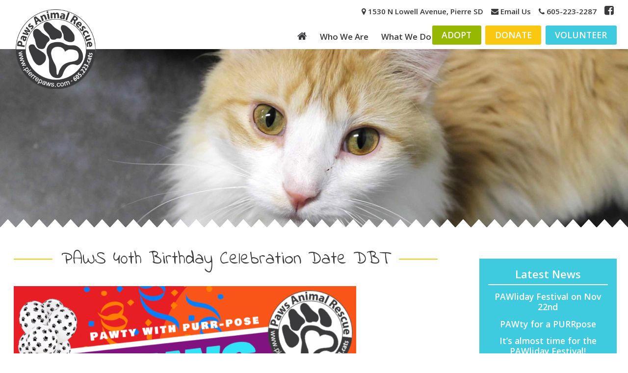

--- FILE ---
content_type: text/html; charset=UTF-8
request_url: https://www.pierrepaws.com/paws-40th-birthday-celebration/
body_size: 7613
content:
<!DOCTYPE html>
<html class="no-js">
    <head><style>img.lazy{min-height:1px}</style><link href="https://www.pierrepaws.com/wp-content/plugins/w3-total-cache/pub/js/lazyload.min.js" as="script">
        <meta charset="utf-8">
        <meta http-equiv="X-UA-Compatible" content="IE=edge,chrome=1">
        <title>PAWS 40th Birthday Celebration Date DBT - Paws Animal Rescue, Pierre SD</title>
           
        <meta name="viewport" content="width=device-width">
        <!-- Place favicon.ico and apple-touch-icon.png in the root directory -->        
        <link rel="shortcut icon" href="https://www.pierrepaws.com/wp-content/themes/Paws/img/favicon/favicon.ico" type="image/x-icon" />
        <script src="https://use.fontawesome.com/92e2ee8432.js"></script>
        <link href="https://fonts.googleapis.com/css?family=Indie+Flower|Open+Sans:400,600" rel="stylesheet">
        <meta name='robots' content='index, follow, max-image-preview:large, max-snippet:-1, max-video-preview:-1' />
	<style>img:is([sizes="auto" i], [sizes^="auto," i]) { contain-intrinsic-size: 3000px 1500px }</style>
	
	<!-- This site is optimized with the Yoast SEO plugin v26.0 - https://yoast.com/wordpress/plugins/seo/ -->
	<link rel="canonical" href="https://www.pierrepaws.com/paws-40th-birthday-celebration/" />
	<meta property="og:locale" content="en_US" />
	<meta property="og:type" content="article" />
	<meta property="og:title" content="PAWS 40th Birthday Celebration Date DBT - Paws Animal Rescue, Pierre SD" />
	<meta property="og:url" content="https://www.pierrepaws.com/paws-40th-birthday-celebration/" />
	<meta property="og:site_name" content="Paws Animal Rescue, Pierre SD" />
	<meta property="article:publisher" content="https://www.facebook.com/PawsAnimalRescue" />
	<meta property="article:published_time" content="2020-01-05T06:00:24+00:00" />
	<meta property="article:modified_time" content="2021-02-23T14:35:27+00:00" />
	<meta property="og:image" content="https://www.pierrepaws.com/wp-content/uploads/Screen-Shot-2019-12-03-at-4.55.10-PM.png" />
	<meta property="og:image:width" content="940" />
	<meta property="og:image:height" content="636" />
	<meta property="og:image:type" content="image/png" />
	<meta name="author" content="paws" />
	<meta name="twitter:card" content="summary_large_image" />
	<meta name="twitter:label1" content="Written by" />
	<meta name="twitter:data1" content="paws" />
	<script type="application/ld+json" class="yoast-schema-graph">{"@context":"https://schema.org","@graph":[{"@type":"WebPage","@id":"https://www.pierrepaws.com/paws-40th-birthday-celebration/","url":"https://www.pierrepaws.com/paws-40th-birthday-celebration/","name":"PAWS 40th Birthday Celebration Date DBT - Paws Animal Rescue, Pierre SD","isPartOf":{"@id":"https://www.pierrepaws.com/#website"},"primaryImageOfPage":{"@id":"https://www.pierrepaws.com/paws-40th-birthday-celebration/#primaryimage"},"image":{"@id":"https://www.pierrepaws.com/paws-40th-birthday-celebration/#primaryimage"},"thumbnailUrl":"https://www.pierrepaws.com/wp-content/uploads/Screen-Shot-2019-12-03-at-4.55.10-PM.png","datePublished":"2020-01-05T06:00:24+00:00","dateModified":"2021-02-23T14:35:27+00:00","author":{"@id":"https://www.pierrepaws.com/#/schema/person/92db728b4430a92d6a05afa7b795ea07"},"breadcrumb":{"@id":"https://www.pierrepaws.com/paws-40th-birthday-celebration/#breadcrumb"},"inLanguage":"en-US","potentialAction":[{"@type":"ReadAction","target":["https://www.pierrepaws.com/paws-40th-birthday-celebration/"]}]},{"@type":"ImageObject","inLanguage":"en-US","@id":"https://www.pierrepaws.com/paws-40th-birthday-celebration/#primaryimage","url":"https://www.pierrepaws.com/wp-content/uploads/Screen-Shot-2019-12-03-at-4.55.10-PM.png","contentUrl":"https://www.pierrepaws.com/wp-content/uploads/Screen-Shot-2019-12-03-at-4.55.10-PM.png","width":940,"height":636},{"@type":"BreadcrumbList","@id":"https://www.pierrepaws.com/paws-40th-birthday-celebration/#breadcrumb","itemListElement":[{"@type":"ListItem","position":1,"name":"Home","item":"https://www.pierrepaws.com/"},{"@type":"ListItem","position":2,"name":"What&#8217;s Happening","item":"https://www.pierrepaws.com/whats-happening/"},{"@type":"ListItem","position":3,"name":"PAWS 40th Birthday Celebration Date DBT"}]},{"@type":"WebSite","@id":"https://www.pierrepaws.com/#website","url":"https://www.pierrepaws.com/","name":"Paws Animal Rescue, Pierre SD","description":"","potentialAction":[{"@type":"SearchAction","target":{"@type":"EntryPoint","urlTemplate":"https://www.pierrepaws.com/?s={search_term_string}"},"query-input":{"@type":"PropertyValueSpecification","valueRequired":true,"valueName":"search_term_string"}}],"inLanguage":"en-US"},{"@type":"Person","@id":"https://www.pierrepaws.com/#/schema/person/92db728b4430a92d6a05afa7b795ea07","name":"paws","url":"https://www.pierrepaws.com/author/paws/"}]}</script>
	<!-- / Yoast SEO plugin. -->


<link rel="alternate" type="application/rss+xml" title="Paws Animal Rescue, Pierre SD &raquo; PAWS 40th Birthday Celebration Date DBT Comments Feed" href="https://www.pierrepaws.com/paws-40th-birthday-celebration/feed/" />
<script type="text/javascript">
/* <![CDATA[ */
window._wpemojiSettings = {"baseUrl":"https:\/\/s.w.org\/images\/core\/emoji\/16.0.1\/72x72\/","ext":".png","svgUrl":"https:\/\/s.w.org\/images\/core\/emoji\/16.0.1\/svg\/","svgExt":".svg","source":{"concatemoji":"https:\/\/www.pierrepaws.com\/wp-includes\/js\/wp-emoji-release.min.js?ver=392ba3e1556449095cb1eab76a87d766"}};
/*! This file is auto-generated */
!function(s,n){var o,i,e;function c(e){try{var t={supportTests:e,timestamp:(new Date).valueOf()};sessionStorage.setItem(o,JSON.stringify(t))}catch(e){}}function p(e,t,n){e.clearRect(0,0,e.canvas.width,e.canvas.height),e.fillText(t,0,0);var t=new Uint32Array(e.getImageData(0,0,e.canvas.width,e.canvas.height).data),a=(e.clearRect(0,0,e.canvas.width,e.canvas.height),e.fillText(n,0,0),new Uint32Array(e.getImageData(0,0,e.canvas.width,e.canvas.height).data));return t.every(function(e,t){return e===a[t]})}function u(e,t){e.clearRect(0,0,e.canvas.width,e.canvas.height),e.fillText(t,0,0);for(var n=e.getImageData(16,16,1,1),a=0;a<n.data.length;a++)if(0!==n.data[a])return!1;return!0}function f(e,t,n,a){switch(t){case"flag":return n(e,"\ud83c\udff3\ufe0f\u200d\u26a7\ufe0f","\ud83c\udff3\ufe0f\u200b\u26a7\ufe0f")?!1:!n(e,"\ud83c\udde8\ud83c\uddf6","\ud83c\udde8\u200b\ud83c\uddf6")&&!n(e,"\ud83c\udff4\udb40\udc67\udb40\udc62\udb40\udc65\udb40\udc6e\udb40\udc67\udb40\udc7f","\ud83c\udff4\u200b\udb40\udc67\u200b\udb40\udc62\u200b\udb40\udc65\u200b\udb40\udc6e\u200b\udb40\udc67\u200b\udb40\udc7f");case"emoji":return!a(e,"\ud83e\udedf")}return!1}function g(e,t,n,a){var r="undefined"!=typeof WorkerGlobalScope&&self instanceof WorkerGlobalScope?new OffscreenCanvas(300,150):s.createElement("canvas"),o=r.getContext("2d",{willReadFrequently:!0}),i=(o.textBaseline="top",o.font="600 32px Arial",{});return e.forEach(function(e){i[e]=t(o,e,n,a)}),i}function t(e){var t=s.createElement("script");t.src=e,t.defer=!0,s.head.appendChild(t)}"undefined"!=typeof Promise&&(o="wpEmojiSettingsSupports",i=["flag","emoji"],n.supports={everything:!0,everythingExceptFlag:!0},e=new Promise(function(e){s.addEventListener("DOMContentLoaded",e,{once:!0})}),new Promise(function(t){var n=function(){try{var e=JSON.parse(sessionStorage.getItem(o));if("object"==typeof e&&"number"==typeof e.timestamp&&(new Date).valueOf()<e.timestamp+604800&&"object"==typeof e.supportTests)return e.supportTests}catch(e){}return null}();if(!n){if("undefined"!=typeof Worker&&"undefined"!=typeof OffscreenCanvas&&"undefined"!=typeof URL&&URL.createObjectURL&&"undefined"!=typeof Blob)try{var e="postMessage("+g.toString()+"("+[JSON.stringify(i),f.toString(),p.toString(),u.toString()].join(",")+"));",a=new Blob([e],{type:"text/javascript"}),r=new Worker(URL.createObjectURL(a),{name:"wpTestEmojiSupports"});return void(r.onmessage=function(e){c(n=e.data),r.terminate(),t(n)})}catch(e){}c(n=g(i,f,p,u))}t(n)}).then(function(e){for(var t in e)n.supports[t]=e[t],n.supports.everything=n.supports.everything&&n.supports[t],"flag"!==t&&(n.supports.everythingExceptFlag=n.supports.everythingExceptFlag&&n.supports[t]);n.supports.everythingExceptFlag=n.supports.everythingExceptFlag&&!n.supports.flag,n.DOMReady=!1,n.readyCallback=function(){n.DOMReady=!0}}).then(function(){return e}).then(function(){var e;n.supports.everything||(n.readyCallback(),(e=n.source||{}).concatemoji?t(e.concatemoji):e.wpemoji&&e.twemoji&&(t(e.twemoji),t(e.wpemoji)))}))}((window,document),window._wpemojiSettings);
/* ]]> */
</script>
<style id='wp-emoji-styles-inline-css' type='text/css'>

	img.wp-smiley, img.emoji {
		display: inline !important;
		border: none !important;
		box-shadow: none !important;
		height: 1em !important;
		width: 1em !important;
		margin: 0 0.07em !important;
		vertical-align: -0.1em !important;
		background: none !important;
		padding: 0 !important;
	}
</style>
<link rel='stylesheet' id='theme_style-css' href='https://www.pierrepaws.com/wp-content/themes/Paws/style.css' type='text/css' media='all' />
<link rel='stylesheet' id='slider_style-css' href='https://www.pierrepaws.com/wp-content/themes/Paws/flexslider.css' type='text/css' media='all' />
<script type="text/javascript" src="https://www.pierrepaws.com/wp-includes/js/jquery/jquery.min.js?ver=3.7.1" id="jquery-core-js"></script>
<script type="text/javascript" src="https://www.pierrepaws.com/wp-includes/js/jquery/jquery-migrate.min.js?ver=3.4.1" id="jquery-migrate-js"></script>
<link rel="https://api.w.org/" href="https://www.pierrepaws.com/wp-json/" /><link rel="alternate" title="JSON" type="application/json" href="https://www.pierrepaws.com/wp-json/wp/v2/posts/4099" /><link rel="EditURI" type="application/rsd+xml" title="RSD" href="https://www.pierrepaws.com/xmlrpc.php?rsd" />
<link rel='shortlink' href='https://www.pierrepaws.com/?p=4099' />
<link rel="alternate" title="oEmbed (JSON)" type="application/json+oembed" href="https://www.pierrepaws.com/wp-json/oembed/1.0/embed?url=https%3A%2F%2Fwww.pierrepaws.com%2Fpaws-40th-birthday-celebration%2F" />
<link rel="alternate" title="oEmbed (XML)" type="text/xml+oembed" href="https://www.pierrepaws.com/wp-json/oembed/1.0/embed?url=https%3A%2F%2Fwww.pierrepaws.com%2Fpaws-40th-birthday-celebration%2F&#038;format=xml" />
<style>
		.topLink {
	background: #33cbdf;
    padding: .5em;
		color: white!important;
	}
.halfWidth {
margin: 0;
}
.halfWidth img {
padding: .5em;
}
@media (min-width: 900px) {
.halfWidth {
display: inline-block;
vertical-align: top;
width: 48%;
}
}
</style>
    </head>
    <body>
        <header>
            <h1 class="logo"><a href="/"><img class="lazy" src="data:image/svg+xml,%3Csvg%20xmlns='http://www.w3.org/2000/svg'%20viewBox='0%200%201%201'%3E%3C/svg%3E" data-src="https://www.pierrepaws.com/wp-content/themes/Paws/img/logo.png" /></a></h1>
            <nav id="nav-main">
                    <div class="menu-main-container"><ul id="menu-main" class="menu"><li id="menu-item-187" class="menu-item menu-item-type-post_type menu-item-object-page menu-item-home menu-item-187"><a href="https://www.pierrepaws.com/"><i class="fa fa-home" aria-hidden="true"></i></a></li>
<li id="menu-item-103" class="menu-item menu-item-type-custom menu-item-object-custom menu-item-has-children menu-item-103"><a href="#">Who We Are</a>
<ul class="sub-menu">
	<li id="menu-item-105" class="menu-item menu-item-type-custom menu-item-object-custom menu-item-has-children menu-item-105"><a href="#">ABOUT US  <i class="fa fa-caret-down" aria-hidden="true"></i></a>
	<ul class="sub-menu">
		<li id="menu-item-83" class="menu-item menu-item-type-post_type menu-item-object-page menu-item-83"><a href="https://www.pierrepaws.com/about-us/our-mission/">Our Mission</a></li>
		<li id="menu-item-75" class="menu-item menu-item-type-post_type menu-item-object-page menu-item-75"><a href="https://www.pierrepaws.com/about-us/become-a-member/">Become a Member</a></li>
		<li id="menu-item-99" class="menu-item menu-item-type-post_type menu-item-object-page current_page_parent menu-item-99"><a href="https://www.pierrepaws.com/whats-happening/">What&#8217;s Happening (Blog)</a></li>
		<li id="menu-item-271" class="menu-item menu-item-type-post_type menu-item-object-page menu-item-271"><a href="https://www.pierrepaws.com/about-us/forms/">Forms</a></li>
		<li id="menu-item-76" class="menu-item menu-item-type-post_type menu-item-object-page menu-item-76"><a href="https://www.pierrepaws.com/about-us/board-of-directors/">Board of Directors</a></li>
		<li id="menu-item-80" class="menu-item menu-item-type-post_type menu-item-object-page menu-item-80"><a href="https://www.pierrepaws.com/about-us/meetings-committees/">Meetings &#038; Committees</a></li>
		<li id="menu-item-81" class="menu-item menu-item-type-post_type menu-item-object-page menu-item-81"><a href="https://www.pierrepaws.com/about-us/memorials-thankyous/">Memorials &#038; Thank Yous</a></li>
		<li id="menu-item-82" class="menu-item menu-item-type-post_type menu-item-object-page menu-item-82"><a href="https://www.pierrepaws.com/about-us/newsletters/">Newsletters</a></li>
		<li id="menu-item-77" class="menu-item menu-item-type-post_type menu-item-object-page menu-item-77"><a href="https://www.pierrepaws.com/about-us/contact/">Contact</a></li>
	</ul>
</li>
</ul>
</li>
<li id="menu-item-104" class="menu-item menu-item-type-custom menu-item-object-custom menu-item-has-children menu-item-104"><a href="#">What We Do</a>
<ul class="sub-menu">
	<li id="menu-item-100" class="menu-item menu-item-type-custom menu-item-object-custom menu-item-has-children menu-item-100"><a href="#">ADOPT  <i class="fa fa-caret-down" aria-hidden="true"></i></a>
	<ul class="sub-menu">
		<li id="menu-item-87" class="menu-item menu-item-type-post_type menu-item-object-page menu-item-87"><a href="https://www.pierrepaws.com/adopt/available-pets/">Available Pets</a></li>
		<li id="menu-item-86" class="menu-item menu-item-type-post_type menu-item-object-page menu-item-86"><a href="https://www.pierrepaws.com/adopt/adoption-process/">Adoption Process</a></li>
		<li id="menu-item-278" class="menu-item menu-item-type-post_type menu-item-object-page menu-item-278"><a href="https://www.pierrepaws.com/about-us/forms/">Adoption Forms</a></li>
	</ul>
</li>
	<li id="menu-item-101" class="menu-item menu-item-type-custom menu-item-object-custom menu-item-has-children menu-item-101"><a href="#">DONATE  <i class="fa fa-caret-down" aria-hidden="true"></i></a>
	<ul class="sub-menu">
		<li id="menu-item-89" class="menu-item menu-item-type-post_type menu-item-object-page menu-item-89"><a href="https://www.pierrepaws.com/donate/donations/">Donations</a></li>
		<li id="menu-item-90" class="menu-item menu-item-type-post_type menu-item-object-page menu-item-90"><a href="https://www.pierrepaws.com/donate/sponsor-an-animal/">Sponsor an Animal</a></li>
	</ul>
</li>
	<li id="menu-item-102" class="menu-item menu-item-type-custom menu-item-object-custom menu-item-has-children menu-item-102"><a href="#">VOLUNTEER  <i class="fa fa-caret-down" aria-hidden="true"></i></a>
	<ul class="sub-menu">
		<li id="menu-item-96" class="menu-item menu-item-type-post_type menu-item-object-page menu-item-96"><a href="https://www.pierrepaws.com/volunteer/volunteer-for-paws/">Volunteer for Paws</a></li>
		<li id="menu-item-95" class="menu-item menu-item-type-post_type menu-item-object-page menu-item-95"><a href="https://www.pierrepaws.com/volunteer/foster-a-pet/">Foster a Pet</a></li>
		<li id="menu-item-279" class="menu-item menu-item-type-post_type menu-item-object-page menu-item-279"><a href="https://www.pierrepaws.com/about-us/forms/">Volunteer/Foster Forms</a></li>
	</ul>
</li>
	<li id="menu-item-92" class="menu-item menu-item-type-post_type menu-item-object-page menu-item-92"><a href="https://www.pierrepaws.com/lost-pets/">Lost Pets</a></li>
	<li id="menu-item-98" class="menu-item menu-item-type-post_type menu-item-object-page menu-item-98"><a href="https://www.pierrepaws.com/what-you-should-know/">What You Should Know</a></li>
	<li id="menu-item-93" class="menu-item menu-item-type-post_type menu-item-object-page menu-item-93"><a href="https://www.pierrepaws.com/reduced-cost-spayneuter/">Reduced Cost Spay/Neuter</a></li>
</ul>
</li>
</ul></div>            </nav>
            <div class="navBtns">
                <a class="btn adoptBtn" href="/adopt/available-pets">ADOPT</a>
                <a class="btn donateBtn" href="/donate/donations">DONATE</a>
                <a class="btn volunteerBtn" href="/volunteer/volunteer-for-paws">VOLUNTEER</a>
            </div>
            <div id="nav-trigger">
                <span></span>
            </div>
            <nav id="nav-mobile"></nav>
            <div class="headerContact">
				
                <a href="/about-us/contact"><i class="fa fa-map-marker" aria-hidden="true"></i> 1530 N Lowell Avenue, Pierre SD</a>
                <a href="/about-us/contact"><i class="fa fa-envelope" aria-hidden="true"></i> Email Us</a>
                <a target="_blank" href="tel:6052232287"><i class="fa fa-phone" aria-hidden="true"></i> 605-223-2287</a>
                <a class="fbLink" target="_blank" href="https://www.facebook.com/PawsAnimalRescue"><i class="fa fa-facebook-square" aria-hidden="true"></i></a>
            </div>
        </header>    
        <div class="heroWrapper">
                        <img class="lazy" src="data:image/svg+xml,%3Csvg%20xmlns='http://www.w3.org/2000/svg'%20viewBox='0%200%201%201'%3E%3C/svg%3E" data-src="/wp-content/uploads/beauty1.jpg" />
              
                <div class="overlay">
                    <h2 class="animation-element fade-in one"></h2> 
                </div>        
        </div>
        <div class="mobileNavBtns">
            <a class="btn adoptBtn" href="/adopt">ADOPT</a>
            <a class="btn donateBtn" href="/donate">DONATE</a>
            <a class="btn volunteerBtn" href="/volunteer">VOLUNTEER</a>
        </div>
        <div class="container">
	<div class="content">
		<div class="subContentWrapper">
							<h1>PAWS 40th Birthday Celebration Date DBT</h1>
				<div class="subContent">
				<div class="postDate"></div>
				<p><img fetchpriority="high" decoding="async" class="aligncenter size-large wp-image-4097 lazy" src="data:image/svg+xml,%3Csvg%20xmlns='http://www.w3.org/2000/svg'%20viewBox='0%200%20698%201024'%3E%3C/svg%3E" data-src="https://www.pierrepaws.com/wp-content/uploads/flier-698x1024.png" alt="" width="698" height="1024" data-srcset="https://www.pierrepaws.com/wp-content/uploads/flier-698x1024.png 698w, https://www.pierrepaws.com/wp-content/uploads/flier-205x300.png 205w, https://www.pierrepaws.com/wp-content/uploads/flier-768x1126.png 768w, https://www.pierrepaws.com/wp-content/uploads/flier.png 914w" data-sizes="(max-width: 698px) 100vw, 698px" /></p>
				<span class="prev">&laquo; <a href="https://www.pierrepaws.com/grilling-and-chilling-at-the-market/" rel="prev">Grilling and Chilling at the market 7/23/19</a></span>  
				<span class="next"><a href="https://www.pierrepaws.com/paws-italian-dinner-feb-10/" rel="next">PAWS Italian Dinner Feb 10</a> &raquo;</span>
				</div>
				<section id="comments">
	<h5>Your Comments</h5>
		</section>
					</div>
		<div class="sidebar">
			<div class="sidebarMenu menuVolunteer">
					<span>Latest News</span>
    				<li><a href='https://www.pierrepaws.com/4498-2/'>PAWliday Festival on Nov 22nd</a></li>
	<li><a href='https://www.pierrepaws.com/4492-2/'>PAWty for a PURRpose</a></li>
	<li><a href='https://www.pierrepaws.com/its-almost-time-for-the-pawliday-festival/'>It&#8217;s almost time for the PAWliday Festival!</a></li>
	<li><a href='https://www.pierrepaws.com/its-spay-ghetti-time/'>It&#8217;s SPAY-ghetti Time!</a></li>
	<li><a href='https://www.pierrepaws.com/rabies-tag-database/'>Rabies tag database</a></li>
	<li><a href='https://www.pierrepaws.com/hot-dogs-for-shelter-dogs/'>Hot Dogs for Shelter Dogs</a></li>
	<li><a href='https://www.pierrepaws.com/help-stop-the-slide/'>Help stop the slide!</a></li>
	<li><a href='https://www.pierrepaws.com/spay-ghetti-dinner-2/'>Spay-ghetti Dinner ~ Nov 1st</a></li>
	<li><a href='https://www.pierrepaws.com/turkey-dinner-sept-13th/'>Turkey Dinner &#8211; Sept 13th</a></li>
	<li><a href='https://www.pierrepaws.com/forever-yours-valentines-treat-boxes/'>Forever yours ~ Valentine&#8217;s Treat Boxes</a></li>
	<li><a href='https://www.pierrepaws.com/2020-keepsake-ornaments/'>2020 Keepsake Ornaments</a></li>
	<li><a href='https://www.pierrepaws.com/spay-ghetti-dinner/'>Spay-ghetti Dinner! (Nov 16th)</a></li>
	<li><a href='https://www.pierrepaws.com/pets-against-violence-awareness-walk-october-17th/'>Pets Against Violence Awareness Walk &#8211; October 17th</a></li>
	<li><a href='https://www.pierrepaws.com/turkey-dinner-sept-14th-legion/'>Turkey Dinner &#8211; Sept 14th &#8211; Legion</a></li>
	<li><a href='https://www.pierrepaws.com/fiesta-dinner-5-4-2020/'>Fiesta Dinner Monday May 4th</a></li>
	<li><a href='https://www.pierrepaws.com/paws-italian-dinner-feb-10/'>PAWS Italian Dinner Feb 10</a></li>
	<li><a href='https://www.pierrepaws.com/paws-40th-birthday-celebration/' aria-current="page">PAWS 40th Birthday Celebration Date DBT</a></li>
	<li><a href='https://www.pierrepaws.com/grilling-and-chilling-at-the-market/'>Grilling and Chilling at the market 7/23/19</a></li>
	<li><a href='https://www.pierrepaws.com/happy-hour/'>Yappy Hour at Drifters! 6/29/19</a></li>
	<li><a href='https://www.pierrepaws.com/the-story-of-pi/'>The story of Pi</a></li>
	<li><a href='https://www.pierrepaws.com/freddie-needs-a-home/'>Freddie Needs a Home!</a></li>
	<li><a href='https://www.pierrepaws.com/a-letter-from-sally/'>A Letter From Sally</a></li>
	<li><a href='https://www.pierrepaws.com/buy-a-dq-pupcup-donate-to-paws/'>Buy a DQ PupCup &#038; Donate to Paws!</a></li>
	<li><a href='https://www.pierrepaws.com/a-letter-from-koda/'>A Letter from Koda</a></li>
	<li><a href='https://www.pierrepaws.com/cat-adoption-special/'>Cat Adoption Special!</a></li>
    		</div>
		</div>
	</div>
    
    <div class="footerContactWrapper">
        <div class="footerContact">
            <div class="footerLeft">
                <img class="lazy" src="data:image/svg+xml,%3Csvg%20xmlns='http://www.w3.org/2000/svg'%20viewBox='0%200%201%201'%3E%3C/svg%3E" data-src="https://www.pierrepaws.com/wp-content/themes/Paws/img/openIcon.png" alt="Open Hours" /><br>
                <p>
                                        Saturday 11am-1pm for dogs; 11am-1pm for cats<br>
                    By appointment: 605-223-CATS
                </p>
            </div>
            <div class="footerMiddle">
                <img class="lazy" src="data:image/svg+xml,%3Csvg%20xmlns='http://www.w3.org/2000/svg'%20viewBox='0%200%201%201'%3E%3C/svg%3E" data-src="https://www.pierrepaws.com/wp-content/themes/Paws/img/locationIcon.png" alt="Location" /><br>
                <p><a href="/about-us/contact">1530 N Lowell Avenue<br>
                Pierre, SD 57501</a><br>
                (Behind Walmart off Airport Road)</p>
            </div>
            <div class="footerRight">
                <img class="lazy" src="data:image/svg+xml,%3Csvg%20xmlns='http://www.w3.org/2000/svg'%20viewBox='0%200%201%201'%3E%3C/svg%3E" data-src="https://www.pierrepaws.com/wp-content/themes/Paws/img/speechIcon.png" alt="Contact Info" /><br>
                <p><a href="/about-us/contact/">Email Us</a><br>
                <a href="tel:6052232287">Phone: 605-223-CATS</a><br>
                <a target="_blank" href="https://www.facebook.com/PawsAnimalRescue"><i class="fa fa-facebook-square" aria-hidden="true"></i></a>
                </p>
            </div>
        </div>
		<!-- POSITION FOR ROTATING AD SPACE - UNCOMMENT TO SHOW -->
		<!--<a style="width: 100%; display: block;" href="https://www.facebook.com/DQPierre/" target="_blank" class="sponsor"><img class="lazy" style="width: 100%; max-width: 200px;" src="data:image/svg+xml,%3Csvg%20xmlns='http://www.w3.org/2000/svg'%20viewBox='0%200%201%201'%3E%3C/svg%3E" data-src="https://scontent-msp1-1.xx.fbcdn.net/v/t1.0-9/26804328_207891449771410_9188774507527538759_n.jpg?_nc_cat=110&_nc_oc=AQnvNmB42U4F_1QdcxmICmXJrZqFcXRvqgc1fwZqt7enZ8X_a34A0Yrvoty3AX8uvfQ&_nc_ht=scontent-msp1-1.xx&oh=b9c101c21ef910ba072041c047761839&oe=5DC16B49"></a>-->
    </div>
    <footer>
        <a class="footerLogo" href="/"><img class="lazy" src="data:image/svg+xml,%3Csvg%20xmlns='http://www.w3.org/2000/svg'%20viewBox='0%200%201%201'%3E%3C/svg%3E" data-src="https://www.pierrepaws.com/wp-content/themes/Paws/img/logo.png" /></a>
        &copy; 2026 Paws Animal Rescue. All rights reserved.
    </footer>
    <div id="outdated">
        <h6>Your browser is out-of-date!</h6>
        <p>Update your browser to view this website correctly. <a target="_blank" id="btnUpdateBrowser" href="http://outdatedbrowser.com/">Update my browser now </a></p>        
    </div>
</div><!-- container -->

<script type="speculationrules">
{"prefetch":[{"source":"document","where":{"and":[{"href_matches":"\/*"},{"not":{"href_matches":["\/wp-*.php","\/wp-admin\/*","\/wp-content\/uploads\/*","\/wp-content\/*","\/wp-content\/plugins\/*","\/wp-content\/themes\/Paws\/*","\/*\\?(.+)"]}},{"not":{"selector_matches":"a[rel~=\"nofollow\"]"}},{"not":{"selector_matches":".no-prefetch, .no-prefetch a"}}]},"eagerness":"conservative"}]}
</script>
<script type="text/javascript" id="qppr_frontend_scripts-js-extra">
/* <![CDATA[ */
var qpprFrontData = {"linkData":{"https:\/\/www.pierrepaws.com\/paw-winter-2016\/":[1,0,""],"https:\/\/www.pierrepaws.com\/2017-paws-auction\/":[0,0,"http:\/\/pierrepaws.com\/2017-auction\/"],"https:\/\/www.pierrepaws.com\/about-us\/":[0,0,""],"https:\/\/www.pierrepaws.com\/adopt\/":[0,0,""],"https:\/\/www.pierrepaws.com\/donate\/":[0,0,""],"https:\/\/www.pierrepaws.com\/volunteer\/":[0,0,""],"https:\/\/www.pierrepaws.com\/shop-donate-win-win\/":[0,0,""],"https:\/\/www.pierrepaws.com\/2018-paws-online-auction\/":[0,0,""]},"siteURL":"https:\/\/www.pierrepaws.com","siteURLq":"https:\/\/www.pierrepaws.com"};
/* ]]> */
</script>
<script type="text/javascript" src="https://www.pierrepaws.com/wp-content/plugins/quick-pagepost-redirect-plugin/js/qppr_frontend_script.min.js?ver=5.2.4" id="qppr_frontend_scripts-js"></script>
<script type="text/javascript" src="https://www.pierrepaws.com/wp-content/themes/Paws/js/outdatedbrowser.min.js" id="theme-outdatedbrowser-js"></script>
<script type="text/javascript" src="https://www.pierrepaws.com/wp-content/themes/Paws/js/jquery.flexslider-min.js" id="theme-slider-js"></script>
<script type="text/javascript" src="https://www.pierrepaws.com/wp-content/themes/Paws/js/script.js" id="theme-mainscript-js"></script>
<script>
  (function(i,s,o,g,r,a,m){i['GoogleAnalyticsObject']=r;i[r]=i[r]||function(){
  (i[r].q=i[r].q||[]).push(arguments)},i[r].l=1*new Date();a=s.createElement(o),
  m=s.getElementsByTagName(o)[0];a.async=1;a.src=g;m.parentNode.insertBefore(a,m)
  })(window,document,'script','https://www.google-analytics.com/analytics.js','ga');

  ga('create', 'UA-84607034-1', 'auto');
  ga('send', 'pageview');

</script>
<script>window.w3tc_lazyload=1,window.lazyLoadOptions={elements_selector:".lazy",callback_loaded:function(t){var e;try{e=new CustomEvent("w3tc_lazyload_loaded",{detail:{e:t}})}catch(a){(e=document.createEvent("CustomEvent")).initCustomEvent("w3tc_lazyload_loaded",!1,!1,{e:t})}window.dispatchEvent(e)}}</script><script async src="https://www.pierrepaws.com/wp-content/plugins/w3-total-cache/pub/js/lazyload.min.js"></script><script defer src="https://static.cloudflareinsights.com/beacon.min.js/vcd15cbe7772f49c399c6a5babf22c1241717689176015" integrity="sha512-ZpsOmlRQV6y907TI0dKBHq9Md29nnaEIPlkf84rnaERnq6zvWvPUqr2ft8M1aS28oN72PdrCzSjY4U6VaAw1EQ==" data-cf-beacon='{"version":"2024.11.0","token":"10c0bbe95980457892e3dc8f96f3d7c5","r":1,"server_timing":{"name":{"cfCacheStatus":true,"cfEdge":true,"cfExtPri":true,"cfL4":true,"cfOrigin":true,"cfSpeedBrain":true},"location_startswith":null}}' crossorigin="anonymous"></script>
</body>
</html>

<!--
Performance optimized by W3 Total Cache. Learn more: https://www.boldgrid.com/w3-total-cache/

Page Caching using Disk 
Lazy Loading

Served from: www.pierrepaws.com @ 2026-01-19 04:51:33 by W3 Total Cache
-->